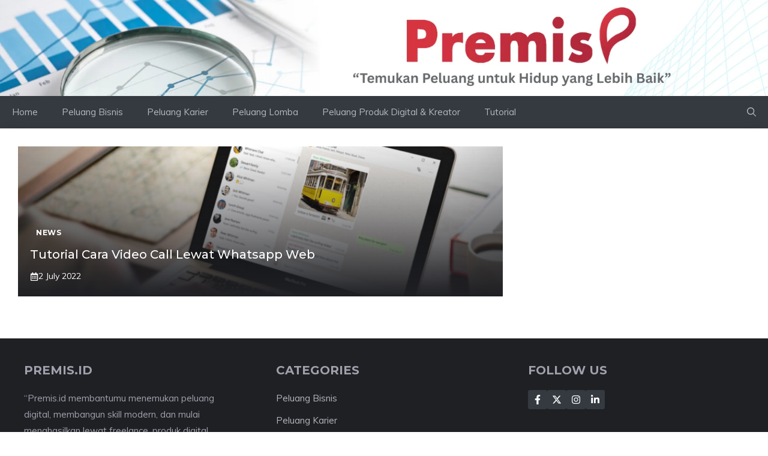

--- FILE ---
content_type: text/html; charset=utf-8
request_url: https://www.google.com/recaptcha/api2/aframe
body_size: 268
content:
<!DOCTYPE HTML><html><head><meta http-equiv="content-type" content="text/html; charset=UTF-8"></head><body><script nonce="4IcQJu8Yd5w0WMeqDj3-PQ">/** Anti-fraud and anti-abuse applications only. See google.com/recaptcha */ try{var clients={'sodar':'https://pagead2.googlesyndication.com/pagead/sodar?'};window.addEventListener("message",function(a){try{if(a.source===window.parent){var b=JSON.parse(a.data);var c=clients[b['id']];if(c){var d=document.createElement('img');d.src=c+b['params']+'&rc='+(localStorage.getItem("rc::a")?sessionStorage.getItem("rc::b"):"");window.document.body.appendChild(d);sessionStorage.setItem("rc::e",parseInt(sessionStorage.getItem("rc::e")||0)+1);localStorage.setItem("rc::h",'1769243543841');}}}catch(b){}});window.parent.postMessage("_grecaptcha_ready", "*");}catch(b){}</script></body></html>